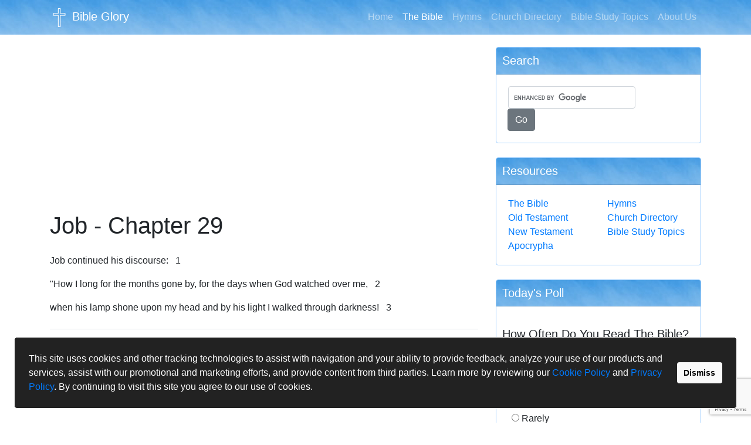

--- FILE ---
content_type: text/html; charset=UTF-8
request_url: https://www.bible-glory.com/bible/old-testament-job-chapter-29.html
body_size: 15860
content:
<!DOCTYPE html>
<html lang="en">
	<head>
		<meta charset="utf-8">
		<meta http-equiv="X-UA-Compatible" content="IE=edge">
		<meta name="viewport" content="width=device-width, initial-scale=1.0">
		<meta name="description" content="Verses from Job, Chapter 29. Job continued his discourse: &#34;How I long for the months gone by, for the days when God watched over me, when his lamp shone upon my head and by his..." />
		<meta name="keywords" content="bible, job, job, continued, his, discourse, 34how, i, long, for, the, months, gone, by, days, when, god, watched, over, me, lamp, shone, upon, my, head, and" />
		<title>Verses from Job, Chapter 29 - Bible-Glory.com</title>
		<link rel="canonical" href="https://www.bible-glory.com/bible/old-testament-job-chapter-29.html" />		<link href="/_css/bootstrap.min.css" rel="stylesheet">
		<link href="/_css/site.css" rel="stylesheet">
    <link href="/_css/cookieconsent.min.css" rel="stylesheet" type="text/css" />
		<link rel="apple-touch-icon" sizes="180x180" href="/apple-touch-icon.png">
		<link rel="icon" type="image/png" sizes="32x32" href="/favicon-32x32.png">
		<link rel="icon" type="image/png" sizes="16x16" href="/favicon-16x16.png">
		<link rel="manifest" href="/site.webmanifest">
		<!-- Google Tag Manager -->
		<script>(function(w,d,s,l,i){w[l]=w[l]||[];w[l].push({'gtm.start':
		new Date().getTime(),event:'gtm.js'});var f=d.getElementsByTagName(s)[0],
		j=d.createElement(s),dl=l!='dataLayer'?'&l='+l:'';j.async=true;j.src=
		'https://www.googletagmanager.com/gtm.js?id='+i+dl;f.parentNode.insertBefore(j,f);
		})(window,document,'script','dataLayer','GTM-NNJX98D');</script>
		<!-- End Google Tag Manager -->
		<script data-ad-client="ca-pub-5743478911837832" async src="https://pagead2.googlesyndication.com/pagead/js/adsbygoogle.js"></script>
	</head>

	<body>
		<!-- Google Tag Manager (noscript) -->
		<noscript><iframe src="https://www.googletagmanager.com/ns.html?id=GTM-NNJX98D"
		height="0" width="0" style="display:none;visibility:hidden"></iframe></noscript>
		<!-- End Google Tag Manager (noscript) -->

	
	<!-- Navigation -->
	<nav class="navbar navbar-expand-lg navbar-dark bg-lb fixed-top">
		<div class="container">
			<a class="navbar-brand" href="/"><img src="/_img/cross.png" alt="Bible Glory"> Bible Glory</a>
			<button class="navbar-toggler" type="button" data-toggle="collapse" data-target="#navbarResponsive" aria-controls="navbarResponsive" aria-expanded="false" aria-label="Toggle navigation">
				<span class="navbar-toggler-icon"></span>
			</button>
			<div class="collapse navbar-collapse" id="navbarResponsive">
				<ul class="navbar-nav ml-auto">
					<li class="nav-item">
						<a class="nav-link" href="/" title="The Home of Bible-Glory.com">Home
													</a>
					</li>
					<li class="nav-item active">
						<a class="nav-link" href="/bible/" title="The Bible - Old Testament, New Testament, and Apocrypha">The Bible
															<span class="sr-only">(current)</span>
													</a>
					</li>
					<li class="nav-item">
						<a class="nav-link" href="/hymns.html" title="Hymns and Spiritual Songs">Hymns
													</a>
					</li>
					<li class="nav-item">
						<a class="nav-link" href="/directory-of-churches.html" title="Church Directory for All Denominations">Church Directory
													</a>
					</li>
					<li class="nav-item">
						<a class="nav-link" href="/bible-topics/" title="Study Topics in the Bible">Bible Study Topics
													</a>
					</li>
					<li class="nav-item">
						<a class="nav-link" href="/about-us.html" title="About Bible-Glory.com">About Us
													</a>
					</li>
				</ul>
			</div>
		</div>
	</nav>
	<!-- Page Content -->
	<div class="container">

		<div class="row">

			<div class="col-md-8">

				<!-- Bible Glory Top Ad -->
				<ins class="adsbygoogle"
				     style="display:block"
				     data-ad-client="ca-pub-5743478911837832"
				     data-ad-slot="6097215897"
				     data-ad-format="auto"
				     data-full-width-responsive="true"></ins>
				<script>
				     (adsbygoogle = window.adsbygoogle || []).push({});
				</script>

				
					<h1 class="my-4">Job - Chapter 29</h1>

																<a name="verse1"></a>
						<p class="card-text">Job continued his discourse: &nbsp; 1</p>
																							<a name="verse2"></a>
						<p class="card-text">&#34;How I long for the months gone by, for the days when God watched over me, &nbsp; 2</p>
																							<a name="verse3"></a>
						<p class="card-text">when his lamp shone upon my head and by his light I walked through darkness! &nbsp; 3</p>
													<div class="text-center my-4 border-top border-bottom py-2">
								<span class="text-muted small">Advertisement</span>
								<ins class="adsbygoogle"
									style="display:block; text-align:center;"
									data-ad-layout="in-article"
									data-ad-format="fluid"
									data-ad-client="ca-pub-5743478911837832"
									data-ad-slot="7801105915"></ins>
								<script>
									(adsbygoogle = window.adsbygoogle || []).push({});
								</script>
							</div>
																							<a name="verse4"></a>
						<p class="card-text">Oh, for the days when I was in my prime, when God&#39;s intimate friendship blessed my house, &nbsp; 4</p>
																							<a name="verse5"></a>
						<p class="card-text">when the Almighty was still with me and my children were around me, &nbsp; 5</p>
																							<a name="verse6"></a>
						<p class="card-text">when my path was drenched with cream and the rock poured out for me streams of olive oil. &nbsp; 6</p>
																							<a name="verse7"></a>
						<p class="card-text">&#34;When I went to the gate of the city and took my seat in the public square, &nbsp; 7</p>
																							<a name="verse8"></a>
						<p class="card-text">the young men saw me and stepped aside and the old men rose to their feet; &nbsp; 8</p>
																							<a name="verse9"></a>
						<p class="card-text">the chief men refrained from speaking and covered their mouths with their hands; &nbsp; 9</p>
																							<a name="verse10"></a>
						<p class="card-text">the voices of the nobles were hushed, and their tongues stuck to the roof of their mouths. &nbsp; 10</p>
																							<a name="verse11"></a>
						<p class="card-text">Whoever heard me spoke well of me, and those who saw me commended me, &nbsp; 11</p>
																							<a name="verse12"></a>
						<p class="card-text">because I rescued the poor who cried for help, and the fatherless who had none to assist him. &nbsp; 12</p>
																							<a name="verse13"></a>
						<p class="card-text">The man who was dying blessed me; I made the widow&#39;s heart sing. &nbsp; 13</p>
																							<a name="verse14"></a>
						<p class="card-text">I put on righteousness as my clothing; justice was my robe and my turban. &nbsp; 14</p>
																							<a name="verse15"></a>
						<p class="card-text">I was eyes to the blind and feet to the lame. &nbsp; 15</p>
																							<a name="verse16"></a>
						<p class="card-text">I was a father to the needy; I took up the case of the stranger. &nbsp; 16</p>
																							<a name="verse17"></a>
						<p class="card-text">I broke the fangs of the wicked and snatched the victims from their teeth. &nbsp; 17</p>
																							<a name="verse18"></a>
						<p class="card-text">&#34;I thought, &#39;I will die in my own house, my days as numerous as the grains of sand. &nbsp; 18</p>
																							<a name="verse19"></a>
						<p class="card-text">My roots will reach to the water, and the dew will lie all night on my branches. &nbsp; 19</p>
																							<a name="verse20"></a>
						<p class="card-text">My glory will remain fresh in me, the bow ever new in my hand.&#39; &nbsp; 20</p>
																							<a name="verse21"></a>
						<p class="card-text">&#34;Men listened to me expectantly, waiting in silence for my counsel. &nbsp; 21</p>
																							<a name="verse22"></a>
						<p class="card-text">After I had spoken, they spoke no more; my words fell gently on their ears. &nbsp; 22</p>
																							<a name="verse23"></a>
						<p class="card-text">They waited for me as for showers and drank in my words as the spring rain. &nbsp; 23</p>
																							<a name="verse24"></a>
						<p class="card-text">When I smiled at them, they scarcely believed it; the light of my face was precious to them. &nbsp; 24</p>
																							<a name="verse25"></a>
						<p class="card-text">I chose the way for them and sat as their chief; I dwelt as a king among his troops; I was like one who comforts mourners. &nbsp; 25</p>
																	
					<div class="row">
													<div class="col-md-6"><a href="/bible/old-testament-job-chapter-28.html" title="Chapter 28 of Job from the Bible">&lt;&lt; Job Chapter 28</a></div>
																			<div class="col-md-6 text-right"><a href="/bible/old-testament-job-chapter-30.html" title="Chapter 30 of Job from the Bible">Job Chapter 30 &gt;&gt;</a></div>
											</div>

					<div class="card my-5 bg-light border-primary">
						<div class="card-body text-center">
							<h3 class="card-title text-primary"><i class="fa fa-envelope"></i> Start Your Week with God</h3>
							<p class="card-text lead">Get a selected Bible verse and a short prayer delivered to your inbox every week. It's free.</p>
							
								<script src="https://www.google.com/recaptcha/api.js"></script>
								<script>
									function onSubmit(token)
									{
										document.getElementById("subscribe-form").submit();
									}
								</script>
								<form id="subscribe-form" action="/subscribe.php" method="POST" class="form-inline justify-content-center">
									<div class="form-group mb-2">
										<label for="email" class="sr-only">Email</label>
										<input type="email" class="form-control" id="email" name="email" placeholder="Enter your email address" required style="width: 300px;">
									</div>
									<button class="g-recaptcha btn btn-primary mb-2 ml-2"
										data-sitekey="6Lcz6wwaAAAAAFWR94k22nIF80RVCle6C_-176Kx"
										data-callback='onSubmit'
										data-action='submit'>
										Subscribe
									</button>
								</form>
								<p class="small text-muted mt-2">Protected by reCAPTCHA and the Google <a href="https://policies.google.com/privacy">Privacy Policy</a> and <a href="https://policies.google.com/terms">Terms of Service</a> apply.</p>
								<p class="small text-muted mt-2">We respect your privacy. Unsubscribe at any time.</p>
													</div>
					</div>

				
				<p>&nbsp;</p><p>&nbsp;</p>

				<!-- Bible Glory Footer Ad -->
				<ins class="adsbygoogle"
				     style="display:block"
				     data-ad-client="ca-pub-5743478911837832"
				     data-ad-slot="2222577732"
				     data-ad-format="auto"
				     data-full-width-responsive="true"></ins>
				<script>
				     (adsbygoogle = window.adsbygoogle || []).push({});
				</script>
				<p>&nbsp;</p><p>&nbsp;</p>

			</div>

      <!-- Sidebar Widgets Column -->
      <div class="col-md-4">

				
	<!-- Search Widget -->
	<div class="card my-4">
		<h5 class="card-header">Search</h5>
		<div class="card-body">
			<div class="input-group">
				<form action="/search.html" id="cse-search-box">
				<input type="hidden" name="cx" value="partner-pub-9365341386629190:c8ep24ht4rc" />
				<input type="hidden" name="cof" value="FORID:10" />
				<input type="hidden" name="ie" value="ISO-8859-1" />
				<input type="text" class="form-control" name="q" placeholder="Search for...">
				<span class="input-group-append">
					<input type="submit" name="sa" value="Go" class="btn btn-secondary" />
				</span>
				</form>
				<script type="text/javascript" src="https://www.google.com/cse/brand?form=cse-search-box&amp;lang=en"></script>
			</div>
		</div>
	</div>

	
	<!-- Resources Widget -->
	<div class="card my-4">
		<h5 class="card-header">Resources</h5>
		<div class="card-body">
			<div class="row">
				<div class="col-lg-6">
					<ul class="list-unstyled mb-0">
						<li>
							<a href="/bible/index.html" title="The Bible - Old Testament, New Testament, and Apocrypha">The Bible</a>
						</li>
						<li>
							<a href="/bible/index.html#OldTestament" title="Old Testament of the Bible">Old Testament</a>
						</li>
						<li>
							<a href="/bible/index.html#NewTestament" title="New Testament of the Bible">New Testament</a>
						</li>
						<li>
							<a href="/bible/index.html#Apocrypha" title="Apocrypha of the Bible">Apocrypha</a>
						</li>
					</ul>
				</div>
				<div class="col-lg-6">
					<ul class="list-unstyled mb-0">
						<li>
							<a href="/hymns.html" title="Hymns and Spiritual Songs">Hymns</a>
						</li>
						<li>
							<a href="/directory-of-churches.html" title="Church Directory for All Denominations">Church Directory</a>
						</li>
						<li>
							<a href="/bible-topics/index.html" title="Study Topics in the Bible">Bible Study Topics</a>
						</li>
					</ul>
				</div>
			</div>
		</div>
	</div>

	<!-- Poll Widget -->
	<div class="card my-4">
		<h5 class="card-header">Today's Poll</h5>
		<div class="poll-body">
			<div id="pollContainer"></div>
			<div id="pollLoader">Loading...</div>
		</div>
	</div>

	<!-- Bible Glory Sidebar Ad -->
	<ins class="adsbygoogle"
	     style="display:block"
	     data-ad-client="ca-pub-5743478911837832"
	     data-ad-slot="4205565634"
	     data-ad-format="auto"
	     data-full-width-responsive="true"></ins>
	<script>
	     (adsbygoogle = window.adsbygoogle || []).push({});
	</script>
      </div>

    </div>
    <!-- /.row -->

  </div>
  <!-- /.container -->

  

	<!-- Footer -->
	<footer class="py-5 bg-dark">
		<div class="container">
			<p class="m-0 text-center text-white">Copyright &copy; 2009 - 2026 Bible-Glory.com</p>
			<p class="m-0 text-center text-white">
				<a href="/rss.html" title="Bible-Glory.com's RSS Feeds"><img src="/_img/rss_small.gif" width="14" height="14" alt="RSS" border="0" /></a> <a href="/rss.html" title="Bible-Glory.com's RSS Feeds">RSS Feeds</a>
				|
				<a href="/privacy-policy.html" title="Bible-Glory.com's Privacy Policy">Privacy Policy</a>
				|
				<a href="/cookie-policy.html"title="Bible-Glory.com's Cookie Policy">Cookie Policy</a>
				|
				<a href="/terms-of-service.html" title="Bible-Glory.com's Terms of Service">Terms of Service</a>
				|
				<a href="/contact-us.html" title="Contact Bible-Glory.com">Contact Us</a>
			</p>
		</div>
	</footer>

	<script src="/_js/jquery.min.js"></script>
	<script src="/_js/bootstrap.bundle.min.js" async defer></script>
	<script src="/_js/poll.min.js" async defer></script>
	<script src="/_js/cookieconsent.min.js" async defer></script>
	<script>window.addEventListener("load", function(){window.wpcc.init({"border":"thin","corners":"small","colors":{"popup":{"background":"#222222","text":"#ffffff","border":"#f9f9f9"},"button":{"background":"#f9f9f9","text":"#000000"}},"position":"bottom","padding":"large","margin":"large","content":{"href":"","link":"","button":"Dismiss","message":"This site uses cookies and other tracking technologies to assist with navigation and your ability to provide feedback, analyze your use of our products and services, assist with our promotional and marketing efforts, and provide content from third parties. Learn more by reviewing our <a href=\"/cookie-policy.html\">Cookie Policy</a> and <a href=\"/privacy-policy.html\">Privacy Policy</a>. By continuing to visit this site you agree to our use of cookies. "}})});</script>
	
	</body>
</html>


--- FILE ---
content_type: text/html; charset=UTF-8
request_url: https://www.bible-glory.com/poll
body_size: 897
content:
<h5 class="my-4">How Often Do You Read The Bible?</h5><div id="poll-form-container">
					<form method="post" id="pollform" action="/poll/">
						<input type="hidden" name="pollid" value="1" />
						<ul class="list-unstyled ml-3"><li><input type="radio" name="poll" value="1" id="option-1" /> Daily</li><li><input type="radio" name="poll" value="2" id="option-2" /> A few times a week</li><li><input type="radio" name="poll" value="3" id="option-3" /> Once a week</li><li><input type="radio" name="poll" value="4" id="option-4" /> A few times a month</li><li><input type="radio" name="poll" value="5" id="option-5" /> Rarely</li><li><input type="radio" name="poll" value="6" id="option-6" /> Never</li></ul>
						<button id="pollCastVote" class="btn btn-primary">Vote</button>
					</form>
					<p><a href="/poll/?result=1" id="poll-viewresult">View result</a></p>
				</div>

--- FILE ---
content_type: text/html; charset=utf-8
request_url: https://www.google.com/recaptcha/api2/anchor?ar=1&k=6Lcz6wwaAAAAAFWR94k22nIF80RVCle6C_-176Kx&co=aHR0cHM6Ly93d3cuYmlibGUtZ2xvcnkuY29tOjQ0Mw..&hl=en&v=PoyoqOPhxBO7pBk68S4YbpHZ&size=invisible&sa=submit&anchor-ms=20000&execute-ms=30000&cb=w8jtzfgesys8
body_size: 48472
content:
<!DOCTYPE HTML><html dir="ltr" lang="en"><head><meta http-equiv="Content-Type" content="text/html; charset=UTF-8">
<meta http-equiv="X-UA-Compatible" content="IE=edge">
<title>reCAPTCHA</title>
<style type="text/css">
/* cyrillic-ext */
@font-face {
  font-family: 'Roboto';
  font-style: normal;
  font-weight: 400;
  font-stretch: 100%;
  src: url(//fonts.gstatic.com/s/roboto/v48/KFO7CnqEu92Fr1ME7kSn66aGLdTylUAMa3GUBHMdazTgWw.woff2) format('woff2');
  unicode-range: U+0460-052F, U+1C80-1C8A, U+20B4, U+2DE0-2DFF, U+A640-A69F, U+FE2E-FE2F;
}
/* cyrillic */
@font-face {
  font-family: 'Roboto';
  font-style: normal;
  font-weight: 400;
  font-stretch: 100%;
  src: url(//fonts.gstatic.com/s/roboto/v48/KFO7CnqEu92Fr1ME7kSn66aGLdTylUAMa3iUBHMdazTgWw.woff2) format('woff2');
  unicode-range: U+0301, U+0400-045F, U+0490-0491, U+04B0-04B1, U+2116;
}
/* greek-ext */
@font-face {
  font-family: 'Roboto';
  font-style: normal;
  font-weight: 400;
  font-stretch: 100%;
  src: url(//fonts.gstatic.com/s/roboto/v48/KFO7CnqEu92Fr1ME7kSn66aGLdTylUAMa3CUBHMdazTgWw.woff2) format('woff2');
  unicode-range: U+1F00-1FFF;
}
/* greek */
@font-face {
  font-family: 'Roboto';
  font-style: normal;
  font-weight: 400;
  font-stretch: 100%;
  src: url(//fonts.gstatic.com/s/roboto/v48/KFO7CnqEu92Fr1ME7kSn66aGLdTylUAMa3-UBHMdazTgWw.woff2) format('woff2');
  unicode-range: U+0370-0377, U+037A-037F, U+0384-038A, U+038C, U+038E-03A1, U+03A3-03FF;
}
/* math */
@font-face {
  font-family: 'Roboto';
  font-style: normal;
  font-weight: 400;
  font-stretch: 100%;
  src: url(//fonts.gstatic.com/s/roboto/v48/KFO7CnqEu92Fr1ME7kSn66aGLdTylUAMawCUBHMdazTgWw.woff2) format('woff2');
  unicode-range: U+0302-0303, U+0305, U+0307-0308, U+0310, U+0312, U+0315, U+031A, U+0326-0327, U+032C, U+032F-0330, U+0332-0333, U+0338, U+033A, U+0346, U+034D, U+0391-03A1, U+03A3-03A9, U+03B1-03C9, U+03D1, U+03D5-03D6, U+03F0-03F1, U+03F4-03F5, U+2016-2017, U+2034-2038, U+203C, U+2040, U+2043, U+2047, U+2050, U+2057, U+205F, U+2070-2071, U+2074-208E, U+2090-209C, U+20D0-20DC, U+20E1, U+20E5-20EF, U+2100-2112, U+2114-2115, U+2117-2121, U+2123-214F, U+2190, U+2192, U+2194-21AE, U+21B0-21E5, U+21F1-21F2, U+21F4-2211, U+2213-2214, U+2216-22FF, U+2308-230B, U+2310, U+2319, U+231C-2321, U+2336-237A, U+237C, U+2395, U+239B-23B7, U+23D0, U+23DC-23E1, U+2474-2475, U+25AF, U+25B3, U+25B7, U+25BD, U+25C1, U+25CA, U+25CC, U+25FB, U+266D-266F, U+27C0-27FF, U+2900-2AFF, U+2B0E-2B11, U+2B30-2B4C, U+2BFE, U+3030, U+FF5B, U+FF5D, U+1D400-1D7FF, U+1EE00-1EEFF;
}
/* symbols */
@font-face {
  font-family: 'Roboto';
  font-style: normal;
  font-weight: 400;
  font-stretch: 100%;
  src: url(//fonts.gstatic.com/s/roboto/v48/KFO7CnqEu92Fr1ME7kSn66aGLdTylUAMaxKUBHMdazTgWw.woff2) format('woff2');
  unicode-range: U+0001-000C, U+000E-001F, U+007F-009F, U+20DD-20E0, U+20E2-20E4, U+2150-218F, U+2190, U+2192, U+2194-2199, U+21AF, U+21E6-21F0, U+21F3, U+2218-2219, U+2299, U+22C4-22C6, U+2300-243F, U+2440-244A, U+2460-24FF, U+25A0-27BF, U+2800-28FF, U+2921-2922, U+2981, U+29BF, U+29EB, U+2B00-2BFF, U+4DC0-4DFF, U+FFF9-FFFB, U+10140-1018E, U+10190-1019C, U+101A0, U+101D0-101FD, U+102E0-102FB, U+10E60-10E7E, U+1D2C0-1D2D3, U+1D2E0-1D37F, U+1F000-1F0FF, U+1F100-1F1AD, U+1F1E6-1F1FF, U+1F30D-1F30F, U+1F315, U+1F31C, U+1F31E, U+1F320-1F32C, U+1F336, U+1F378, U+1F37D, U+1F382, U+1F393-1F39F, U+1F3A7-1F3A8, U+1F3AC-1F3AF, U+1F3C2, U+1F3C4-1F3C6, U+1F3CA-1F3CE, U+1F3D4-1F3E0, U+1F3ED, U+1F3F1-1F3F3, U+1F3F5-1F3F7, U+1F408, U+1F415, U+1F41F, U+1F426, U+1F43F, U+1F441-1F442, U+1F444, U+1F446-1F449, U+1F44C-1F44E, U+1F453, U+1F46A, U+1F47D, U+1F4A3, U+1F4B0, U+1F4B3, U+1F4B9, U+1F4BB, U+1F4BF, U+1F4C8-1F4CB, U+1F4D6, U+1F4DA, U+1F4DF, U+1F4E3-1F4E6, U+1F4EA-1F4ED, U+1F4F7, U+1F4F9-1F4FB, U+1F4FD-1F4FE, U+1F503, U+1F507-1F50B, U+1F50D, U+1F512-1F513, U+1F53E-1F54A, U+1F54F-1F5FA, U+1F610, U+1F650-1F67F, U+1F687, U+1F68D, U+1F691, U+1F694, U+1F698, U+1F6AD, U+1F6B2, U+1F6B9-1F6BA, U+1F6BC, U+1F6C6-1F6CF, U+1F6D3-1F6D7, U+1F6E0-1F6EA, U+1F6F0-1F6F3, U+1F6F7-1F6FC, U+1F700-1F7FF, U+1F800-1F80B, U+1F810-1F847, U+1F850-1F859, U+1F860-1F887, U+1F890-1F8AD, U+1F8B0-1F8BB, U+1F8C0-1F8C1, U+1F900-1F90B, U+1F93B, U+1F946, U+1F984, U+1F996, U+1F9E9, U+1FA00-1FA6F, U+1FA70-1FA7C, U+1FA80-1FA89, U+1FA8F-1FAC6, U+1FACE-1FADC, U+1FADF-1FAE9, U+1FAF0-1FAF8, U+1FB00-1FBFF;
}
/* vietnamese */
@font-face {
  font-family: 'Roboto';
  font-style: normal;
  font-weight: 400;
  font-stretch: 100%;
  src: url(//fonts.gstatic.com/s/roboto/v48/KFO7CnqEu92Fr1ME7kSn66aGLdTylUAMa3OUBHMdazTgWw.woff2) format('woff2');
  unicode-range: U+0102-0103, U+0110-0111, U+0128-0129, U+0168-0169, U+01A0-01A1, U+01AF-01B0, U+0300-0301, U+0303-0304, U+0308-0309, U+0323, U+0329, U+1EA0-1EF9, U+20AB;
}
/* latin-ext */
@font-face {
  font-family: 'Roboto';
  font-style: normal;
  font-weight: 400;
  font-stretch: 100%;
  src: url(//fonts.gstatic.com/s/roboto/v48/KFO7CnqEu92Fr1ME7kSn66aGLdTylUAMa3KUBHMdazTgWw.woff2) format('woff2');
  unicode-range: U+0100-02BA, U+02BD-02C5, U+02C7-02CC, U+02CE-02D7, U+02DD-02FF, U+0304, U+0308, U+0329, U+1D00-1DBF, U+1E00-1E9F, U+1EF2-1EFF, U+2020, U+20A0-20AB, U+20AD-20C0, U+2113, U+2C60-2C7F, U+A720-A7FF;
}
/* latin */
@font-face {
  font-family: 'Roboto';
  font-style: normal;
  font-weight: 400;
  font-stretch: 100%;
  src: url(//fonts.gstatic.com/s/roboto/v48/KFO7CnqEu92Fr1ME7kSn66aGLdTylUAMa3yUBHMdazQ.woff2) format('woff2');
  unicode-range: U+0000-00FF, U+0131, U+0152-0153, U+02BB-02BC, U+02C6, U+02DA, U+02DC, U+0304, U+0308, U+0329, U+2000-206F, U+20AC, U+2122, U+2191, U+2193, U+2212, U+2215, U+FEFF, U+FFFD;
}
/* cyrillic-ext */
@font-face {
  font-family: 'Roboto';
  font-style: normal;
  font-weight: 500;
  font-stretch: 100%;
  src: url(//fonts.gstatic.com/s/roboto/v48/KFO7CnqEu92Fr1ME7kSn66aGLdTylUAMa3GUBHMdazTgWw.woff2) format('woff2');
  unicode-range: U+0460-052F, U+1C80-1C8A, U+20B4, U+2DE0-2DFF, U+A640-A69F, U+FE2E-FE2F;
}
/* cyrillic */
@font-face {
  font-family: 'Roboto';
  font-style: normal;
  font-weight: 500;
  font-stretch: 100%;
  src: url(//fonts.gstatic.com/s/roboto/v48/KFO7CnqEu92Fr1ME7kSn66aGLdTylUAMa3iUBHMdazTgWw.woff2) format('woff2');
  unicode-range: U+0301, U+0400-045F, U+0490-0491, U+04B0-04B1, U+2116;
}
/* greek-ext */
@font-face {
  font-family: 'Roboto';
  font-style: normal;
  font-weight: 500;
  font-stretch: 100%;
  src: url(//fonts.gstatic.com/s/roboto/v48/KFO7CnqEu92Fr1ME7kSn66aGLdTylUAMa3CUBHMdazTgWw.woff2) format('woff2');
  unicode-range: U+1F00-1FFF;
}
/* greek */
@font-face {
  font-family: 'Roboto';
  font-style: normal;
  font-weight: 500;
  font-stretch: 100%;
  src: url(//fonts.gstatic.com/s/roboto/v48/KFO7CnqEu92Fr1ME7kSn66aGLdTylUAMa3-UBHMdazTgWw.woff2) format('woff2');
  unicode-range: U+0370-0377, U+037A-037F, U+0384-038A, U+038C, U+038E-03A1, U+03A3-03FF;
}
/* math */
@font-face {
  font-family: 'Roboto';
  font-style: normal;
  font-weight: 500;
  font-stretch: 100%;
  src: url(//fonts.gstatic.com/s/roboto/v48/KFO7CnqEu92Fr1ME7kSn66aGLdTylUAMawCUBHMdazTgWw.woff2) format('woff2');
  unicode-range: U+0302-0303, U+0305, U+0307-0308, U+0310, U+0312, U+0315, U+031A, U+0326-0327, U+032C, U+032F-0330, U+0332-0333, U+0338, U+033A, U+0346, U+034D, U+0391-03A1, U+03A3-03A9, U+03B1-03C9, U+03D1, U+03D5-03D6, U+03F0-03F1, U+03F4-03F5, U+2016-2017, U+2034-2038, U+203C, U+2040, U+2043, U+2047, U+2050, U+2057, U+205F, U+2070-2071, U+2074-208E, U+2090-209C, U+20D0-20DC, U+20E1, U+20E5-20EF, U+2100-2112, U+2114-2115, U+2117-2121, U+2123-214F, U+2190, U+2192, U+2194-21AE, U+21B0-21E5, U+21F1-21F2, U+21F4-2211, U+2213-2214, U+2216-22FF, U+2308-230B, U+2310, U+2319, U+231C-2321, U+2336-237A, U+237C, U+2395, U+239B-23B7, U+23D0, U+23DC-23E1, U+2474-2475, U+25AF, U+25B3, U+25B7, U+25BD, U+25C1, U+25CA, U+25CC, U+25FB, U+266D-266F, U+27C0-27FF, U+2900-2AFF, U+2B0E-2B11, U+2B30-2B4C, U+2BFE, U+3030, U+FF5B, U+FF5D, U+1D400-1D7FF, U+1EE00-1EEFF;
}
/* symbols */
@font-face {
  font-family: 'Roboto';
  font-style: normal;
  font-weight: 500;
  font-stretch: 100%;
  src: url(//fonts.gstatic.com/s/roboto/v48/KFO7CnqEu92Fr1ME7kSn66aGLdTylUAMaxKUBHMdazTgWw.woff2) format('woff2');
  unicode-range: U+0001-000C, U+000E-001F, U+007F-009F, U+20DD-20E0, U+20E2-20E4, U+2150-218F, U+2190, U+2192, U+2194-2199, U+21AF, U+21E6-21F0, U+21F3, U+2218-2219, U+2299, U+22C4-22C6, U+2300-243F, U+2440-244A, U+2460-24FF, U+25A0-27BF, U+2800-28FF, U+2921-2922, U+2981, U+29BF, U+29EB, U+2B00-2BFF, U+4DC0-4DFF, U+FFF9-FFFB, U+10140-1018E, U+10190-1019C, U+101A0, U+101D0-101FD, U+102E0-102FB, U+10E60-10E7E, U+1D2C0-1D2D3, U+1D2E0-1D37F, U+1F000-1F0FF, U+1F100-1F1AD, U+1F1E6-1F1FF, U+1F30D-1F30F, U+1F315, U+1F31C, U+1F31E, U+1F320-1F32C, U+1F336, U+1F378, U+1F37D, U+1F382, U+1F393-1F39F, U+1F3A7-1F3A8, U+1F3AC-1F3AF, U+1F3C2, U+1F3C4-1F3C6, U+1F3CA-1F3CE, U+1F3D4-1F3E0, U+1F3ED, U+1F3F1-1F3F3, U+1F3F5-1F3F7, U+1F408, U+1F415, U+1F41F, U+1F426, U+1F43F, U+1F441-1F442, U+1F444, U+1F446-1F449, U+1F44C-1F44E, U+1F453, U+1F46A, U+1F47D, U+1F4A3, U+1F4B0, U+1F4B3, U+1F4B9, U+1F4BB, U+1F4BF, U+1F4C8-1F4CB, U+1F4D6, U+1F4DA, U+1F4DF, U+1F4E3-1F4E6, U+1F4EA-1F4ED, U+1F4F7, U+1F4F9-1F4FB, U+1F4FD-1F4FE, U+1F503, U+1F507-1F50B, U+1F50D, U+1F512-1F513, U+1F53E-1F54A, U+1F54F-1F5FA, U+1F610, U+1F650-1F67F, U+1F687, U+1F68D, U+1F691, U+1F694, U+1F698, U+1F6AD, U+1F6B2, U+1F6B9-1F6BA, U+1F6BC, U+1F6C6-1F6CF, U+1F6D3-1F6D7, U+1F6E0-1F6EA, U+1F6F0-1F6F3, U+1F6F7-1F6FC, U+1F700-1F7FF, U+1F800-1F80B, U+1F810-1F847, U+1F850-1F859, U+1F860-1F887, U+1F890-1F8AD, U+1F8B0-1F8BB, U+1F8C0-1F8C1, U+1F900-1F90B, U+1F93B, U+1F946, U+1F984, U+1F996, U+1F9E9, U+1FA00-1FA6F, U+1FA70-1FA7C, U+1FA80-1FA89, U+1FA8F-1FAC6, U+1FACE-1FADC, U+1FADF-1FAE9, U+1FAF0-1FAF8, U+1FB00-1FBFF;
}
/* vietnamese */
@font-face {
  font-family: 'Roboto';
  font-style: normal;
  font-weight: 500;
  font-stretch: 100%;
  src: url(//fonts.gstatic.com/s/roboto/v48/KFO7CnqEu92Fr1ME7kSn66aGLdTylUAMa3OUBHMdazTgWw.woff2) format('woff2');
  unicode-range: U+0102-0103, U+0110-0111, U+0128-0129, U+0168-0169, U+01A0-01A1, U+01AF-01B0, U+0300-0301, U+0303-0304, U+0308-0309, U+0323, U+0329, U+1EA0-1EF9, U+20AB;
}
/* latin-ext */
@font-face {
  font-family: 'Roboto';
  font-style: normal;
  font-weight: 500;
  font-stretch: 100%;
  src: url(//fonts.gstatic.com/s/roboto/v48/KFO7CnqEu92Fr1ME7kSn66aGLdTylUAMa3KUBHMdazTgWw.woff2) format('woff2');
  unicode-range: U+0100-02BA, U+02BD-02C5, U+02C7-02CC, U+02CE-02D7, U+02DD-02FF, U+0304, U+0308, U+0329, U+1D00-1DBF, U+1E00-1E9F, U+1EF2-1EFF, U+2020, U+20A0-20AB, U+20AD-20C0, U+2113, U+2C60-2C7F, U+A720-A7FF;
}
/* latin */
@font-face {
  font-family: 'Roboto';
  font-style: normal;
  font-weight: 500;
  font-stretch: 100%;
  src: url(//fonts.gstatic.com/s/roboto/v48/KFO7CnqEu92Fr1ME7kSn66aGLdTylUAMa3yUBHMdazQ.woff2) format('woff2');
  unicode-range: U+0000-00FF, U+0131, U+0152-0153, U+02BB-02BC, U+02C6, U+02DA, U+02DC, U+0304, U+0308, U+0329, U+2000-206F, U+20AC, U+2122, U+2191, U+2193, U+2212, U+2215, U+FEFF, U+FFFD;
}
/* cyrillic-ext */
@font-face {
  font-family: 'Roboto';
  font-style: normal;
  font-weight: 900;
  font-stretch: 100%;
  src: url(//fonts.gstatic.com/s/roboto/v48/KFO7CnqEu92Fr1ME7kSn66aGLdTylUAMa3GUBHMdazTgWw.woff2) format('woff2');
  unicode-range: U+0460-052F, U+1C80-1C8A, U+20B4, U+2DE0-2DFF, U+A640-A69F, U+FE2E-FE2F;
}
/* cyrillic */
@font-face {
  font-family: 'Roboto';
  font-style: normal;
  font-weight: 900;
  font-stretch: 100%;
  src: url(//fonts.gstatic.com/s/roboto/v48/KFO7CnqEu92Fr1ME7kSn66aGLdTylUAMa3iUBHMdazTgWw.woff2) format('woff2');
  unicode-range: U+0301, U+0400-045F, U+0490-0491, U+04B0-04B1, U+2116;
}
/* greek-ext */
@font-face {
  font-family: 'Roboto';
  font-style: normal;
  font-weight: 900;
  font-stretch: 100%;
  src: url(//fonts.gstatic.com/s/roboto/v48/KFO7CnqEu92Fr1ME7kSn66aGLdTylUAMa3CUBHMdazTgWw.woff2) format('woff2');
  unicode-range: U+1F00-1FFF;
}
/* greek */
@font-face {
  font-family: 'Roboto';
  font-style: normal;
  font-weight: 900;
  font-stretch: 100%;
  src: url(//fonts.gstatic.com/s/roboto/v48/KFO7CnqEu92Fr1ME7kSn66aGLdTylUAMa3-UBHMdazTgWw.woff2) format('woff2');
  unicode-range: U+0370-0377, U+037A-037F, U+0384-038A, U+038C, U+038E-03A1, U+03A3-03FF;
}
/* math */
@font-face {
  font-family: 'Roboto';
  font-style: normal;
  font-weight: 900;
  font-stretch: 100%;
  src: url(//fonts.gstatic.com/s/roboto/v48/KFO7CnqEu92Fr1ME7kSn66aGLdTylUAMawCUBHMdazTgWw.woff2) format('woff2');
  unicode-range: U+0302-0303, U+0305, U+0307-0308, U+0310, U+0312, U+0315, U+031A, U+0326-0327, U+032C, U+032F-0330, U+0332-0333, U+0338, U+033A, U+0346, U+034D, U+0391-03A1, U+03A3-03A9, U+03B1-03C9, U+03D1, U+03D5-03D6, U+03F0-03F1, U+03F4-03F5, U+2016-2017, U+2034-2038, U+203C, U+2040, U+2043, U+2047, U+2050, U+2057, U+205F, U+2070-2071, U+2074-208E, U+2090-209C, U+20D0-20DC, U+20E1, U+20E5-20EF, U+2100-2112, U+2114-2115, U+2117-2121, U+2123-214F, U+2190, U+2192, U+2194-21AE, U+21B0-21E5, U+21F1-21F2, U+21F4-2211, U+2213-2214, U+2216-22FF, U+2308-230B, U+2310, U+2319, U+231C-2321, U+2336-237A, U+237C, U+2395, U+239B-23B7, U+23D0, U+23DC-23E1, U+2474-2475, U+25AF, U+25B3, U+25B7, U+25BD, U+25C1, U+25CA, U+25CC, U+25FB, U+266D-266F, U+27C0-27FF, U+2900-2AFF, U+2B0E-2B11, U+2B30-2B4C, U+2BFE, U+3030, U+FF5B, U+FF5D, U+1D400-1D7FF, U+1EE00-1EEFF;
}
/* symbols */
@font-face {
  font-family: 'Roboto';
  font-style: normal;
  font-weight: 900;
  font-stretch: 100%;
  src: url(//fonts.gstatic.com/s/roboto/v48/KFO7CnqEu92Fr1ME7kSn66aGLdTylUAMaxKUBHMdazTgWw.woff2) format('woff2');
  unicode-range: U+0001-000C, U+000E-001F, U+007F-009F, U+20DD-20E0, U+20E2-20E4, U+2150-218F, U+2190, U+2192, U+2194-2199, U+21AF, U+21E6-21F0, U+21F3, U+2218-2219, U+2299, U+22C4-22C6, U+2300-243F, U+2440-244A, U+2460-24FF, U+25A0-27BF, U+2800-28FF, U+2921-2922, U+2981, U+29BF, U+29EB, U+2B00-2BFF, U+4DC0-4DFF, U+FFF9-FFFB, U+10140-1018E, U+10190-1019C, U+101A0, U+101D0-101FD, U+102E0-102FB, U+10E60-10E7E, U+1D2C0-1D2D3, U+1D2E0-1D37F, U+1F000-1F0FF, U+1F100-1F1AD, U+1F1E6-1F1FF, U+1F30D-1F30F, U+1F315, U+1F31C, U+1F31E, U+1F320-1F32C, U+1F336, U+1F378, U+1F37D, U+1F382, U+1F393-1F39F, U+1F3A7-1F3A8, U+1F3AC-1F3AF, U+1F3C2, U+1F3C4-1F3C6, U+1F3CA-1F3CE, U+1F3D4-1F3E0, U+1F3ED, U+1F3F1-1F3F3, U+1F3F5-1F3F7, U+1F408, U+1F415, U+1F41F, U+1F426, U+1F43F, U+1F441-1F442, U+1F444, U+1F446-1F449, U+1F44C-1F44E, U+1F453, U+1F46A, U+1F47D, U+1F4A3, U+1F4B0, U+1F4B3, U+1F4B9, U+1F4BB, U+1F4BF, U+1F4C8-1F4CB, U+1F4D6, U+1F4DA, U+1F4DF, U+1F4E3-1F4E6, U+1F4EA-1F4ED, U+1F4F7, U+1F4F9-1F4FB, U+1F4FD-1F4FE, U+1F503, U+1F507-1F50B, U+1F50D, U+1F512-1F513, U+1F53E-1F54A, U+1F54F-1F5FA, U+1F610, U+1F650-1F67F, U+1F687, U+1F68D, U+1F691, U+1F694, U+1F698, U+1F6AD, U+1F6B2, U+1F6B9-1F6BA, U+1F6BC, U+1F6C6-1F6CF, U+1F6D3-1F6D7, U+1F6E0-1F6EA, U+1F6F0-1F6F3, U+1F6F7-1F6FC, U+1F700-1F7FF, U+1F800-1F80B, U+1F810-1F847, U+1F850-1F859, U+1F860-1F887, U+1F890-1F8AD, U+1F8B0-1F8BB, U+1F8C0-1F8C1, U+1F900-1F90B, U+1F93B, U+1F946, U+1F984, U+1F996, U+1F9E9, U+1FA00-1FA6F, U+1FA70-1FA7C, U+1FA80-1FA89, U+1FA8F-1FAC6, U+1FACE-1FADC, U+1FADF-1FAE9, U+1FAF0-1FAF8, U+1FB00-1FBFF;
}
/* vietnamese */
@font-face {
  font-family: 'Roboto';
  font-style: normal;
  font-weight: 900;
  font-stretch: 100%;
  src: url(//fonts.gstatic.com/s/roboto/v48/KFO7CnqEu92Fr1ME7kSn66aGLdTylUAMa3OUBHMdazTgWw.woff2) format('woff2');
  unicode-range: U+0102-0103, U+0110-0111, U+0128-0129, U+0168-0169, U+01A0-01A1, U+01AF-01B0, U+0300-0301, U+0303-0304, U+0308-0309, U+0323, U+0329, U+1EA0-1EF9, U+20AB;
}
/* latin-ext */
@font-face {
  font-family: 'Roboto';
  font-style: normal;
  font-weight: 900;
  font-stretch: 100%;
  src: url(//fonts.gstatic.com/s/roboto/v48/KFO7CnqEu92Fr1ME7kSn66aGLdTylUAMa3KUBHMdazTgWw.woff2) format('woff2');
  unicode-range: U+0100-02BA, U+02BD-02C5, U+02C7-02CC, U+02CE-02D7, U+02DD-02FF, U+0304, U+0308, U+0329, U+1D00-1DBF, U+1E00-1E9F, U+1EF2-1EFF, U+2020, U+20A0-20AB, U+20AD-20C0, U+2113, U+2C60-2C7F, U+A720-A7FF;
}
/* latin */
@font-face {
  font-family: 'Roboto';
  font-style: normal;
  font-weight: 900;
  font-stretch: 100%;
  src: url(//fonts.gstatic.com/s/roboto/v48/KFO7CnqEu92Fr1ME7kSn66aGLdTylUAMa3yUBHMdazQ.woff2) format('woff2');
  unicode-range: U+0000-00FF, U+0131, U+0152-0153, U+02BB-02BC, U+02C6, U+02DA, U+02DC, U+0304, U+0308, U+0329, U+2000-206F, U+20AC, U+2122, U+2191, U+2193, U+2212, U+2215, U+FEFF, U+FFFD;
}

</style>
<link rel="stylesheet" type="text/css" href="https://www.gstatic.com/recaptcha/releases/PoyoqOPhxBO7pBk68S4YbpHZ/styles__ltr.css">
<script nonce="3guIurxhE-FhBAhiKXLWpA" type="text/javascript">window['__recaptcha_api'] = 'https://www.google.com/recaptcha/api2/';</script>
<script type="text/javascript" src="https://www.gstatic.com/recaptcha/releases/PoyoqOPhxBO7pBk68S4YbpHZ/recaptcha__en.js" nonce="3guIurxhE-FhBAhiKXLWpA">
      
    </script></head>
<body><div id="rc-anchor-alert" class="rc-anchor-alert"></div>
<input type="hidden" id="recaptcha-token" value="[base64]">
<script type="text/javascript" nonce="3guIurxhE-FhBAhiKXLWpA">
      recaptcha.anchor.Main.init("[\x22ainput\x22,[\x22bgdata\x22,\x22\x22,\[base64]/[base64]/UltIKytdPWE6KGE8MjA0OD9SW0grK109YT4+NnwxOTI6KChhJjY0NTEyKT09NTUyOTYmJnErMTxoLmxlbmd0aCYmKGguY2hhckNvZGVBdChxKzEpJjY0NTEyKT09NTYzMjA/[base64]/MjU1OlI/[base64]/[base64]/[base64]/[base64]/[base64]/[base64]/[base64]/[base64]/[base64]/[base64]\x22,\[base64]\\u003d\\u003d\x22,\x22w7svw4BVDcOuGirDvEHDhMOmw7kTw50Vw5oSw4ofTAZFA8KECMKbwpUMGl7DpyPDmcOVQ3IPEsK+InZmw4sNw4HDicOqw63Ck8K0BMK8ZMOKX0DDh8K2J8KQw5jCncOSIsOfwqXCl37Dk2/DrQ3Dqio5KcKiB8O1dT3DgcKLGEwbw4zCgC7Cjmkswq/DvMKcw6sawq3CuMOBE8KKNMK7KMOGwrMhET7CqVZtYg7Ch8OGahEmBcKDwosawoklQcO2w6BXw712wrhTVcOfEcK8w7NeVTZuw5xtwoHCucOWccOjZSHCtMOUw5dew7/DjcKPVMO9w5PDq8ONwo4+w77Cm8OvBEXDikYzwqPDtsOtZ2JuScOYC3HDm8KewqhCw7vDjMOTwrYswqTDtHtSw7FgwoE/wqsaVwTCiWnCi1rClFzCvsOidELCjE9RbsK6aCPCjsO/w7AJDCRbYXljFsOUw7DCjsOWLnjDiQQPGlQMYHLClyNLUgw/XQUHUcKUPmXDt8O3IMKfwrXDjcKsRl8+RQXCjsOYdcKAw6XDtk3DtnnDpcOfwrHCtz9YPcKZwqfCgh/CinfCqsKRwrLDmsOKZUlrMFPDskUbVS9EI8OFwqDCq3hwQ1ZzciHCvcKca8ODfMOWE8K2P8OjwoZqKgXDhMOOHVTDgMKvw5gCBsO/w5d4wonCtndKwrnDgFU4JMOUbsOdd8OwWlfCkEXDpytiwpXDuR/CmHUyFVPDu8K2OcO7Sy/DrGh6KcKVwqtGMgnCuyxLw5pAw7DCncO5wqpDXWzCvCXCvSgzw63Dkj0CwoXDm19awp/[base64]/[base64]/T8Ocw7UZE8Kdw6F8wrsOMcOewqDDm8KzCQcRw5HDoMKaKwvDtGDCoMOrIRvDqgIZKVstw5HCpWvDqAzDqRkmcWrDiy7CsVNMSRwNw6rDi8ObZ17DrGhsOxFBXsOkwoLDg3Rbw640w7EHw7QNwofCgsKaHzzDkcKxwrsQw5nDkEhbwqR/[base64]/[base64]/aC4ObVo/aBlzAMKhFcOTG8KiwpbCk3LCmsOKw5VFdFlZf0DCm1UGw6fCocOIwqrCuVFTwqHDqgl4w7zDmzNww6JhWcKuwpUuNsKew6kkSjcZw5jDoXF1HTUSfcKRw5p2TggqO8KmUHLDs8KQFBHCj8OfBsOMHHPCmMK/w6tyRsKpw4hNw5nDpWJsw7HDpkDDo2nCpsKrw5fCoilgJ8O8w44mZDPCscKcMWwDw6kYLcORbxZGdMOWwqhHeMKFw63Drl/Ci8KgwqoXw49TC8Olw6QjWHI+cD9Rw6YtVTHDvkYUw77DsMKBfnIPR8KXP8KMPyR3wpbCi3x1bhdHIsKnwpzDmisHwqhSw5FjN2rDhnrCosKxCMKMwqLDv8Oiwp/DtsOlODPCpcKfdRjCu8O/wqcTwoLDuMKtwrxVaMOVwq9lwpsKwpnDvFEpw4hoaMOSwqogFMO6w5bCtMO2w5YTwqbDvsO0csKxw61two7CqgASJcO2w644w4/CuVPCtUvDkzUMwolZR2bCtF/Djz48wpfDrMOoYitSw75gKG/CpMODw6/[base64]/ZWPDncKjaSnDu2tuXcOWwrPCtMOTw73DqMK9w4FTw5nDk8KYwpxUw53DkcOAwpzCt8OBWBEfw6jDlMOjwo/DqQcMNCtFw73Do8KNNl/DpEPDvsOeD1vCjsOTSsK0wo7DlcOxwpzCuMK5woNZw40DwqV0wpjDuE/CsUXDtDDDncKPw57DrwBWwqlfR8KFOMK0OcOEwpPDncKJZMKwwqNTGmxcBcKdNcKIw5AvwqIFX8K3wrsLXgBww7tRUMKLwqcQw5bCtklDQUDCpsO/wpzDoMOMWinDmcOwwoURw6I9wrsFZMOaYXUEAcKaZcKxDcOFLhfCqV0+w5TDh34kw6ZWwpw4w5TCkUwdE8O3wqzDgEshw4zCg0DDjMK3F3TDucOkNlsiRFgMCcKvwpLDg0bCjcOUw77Dl3nCnMOMSRDDmA1KwqBvw6s2woXCrcKUwpokEsKUFh/Cn2zCgVLCgUPDpU0lwpzDkcKEOXEJwrYZP8ODwoYhIMO8Hlhoa8O3F8ObYMOew47CmUTCgAoqBcOaPxDDoMKiwqfDuHZ+w64+CcOWMMOpw4fDrSZdw47DpH14w6/[base64]/CqFgBw6PCoHDCrS/CoFRswp7DjcKvwrReDHZ+w4bCrnHCj8KVJkFtw5h6YcK3w4EawpRew6PDkkHDrk0Cw5Ugwpocw6nDhsOEwoHDlsKDw6c7HcORwrPCsQzCn8OtCV3Cui3CjMOiAF/[base64]/[base64]/PMOrMH9zwq1ZaMONKcKZw7dOw57Cg8OwaAEFw4ITwr7CoC7CncOfWcOmFxvDssO4wqJyw5Yfw6LDinfCmlJzw5kDdhnDnSEEEsOiw6nDjHAbwq7CmMOzYh8fw6/CqcKjw6DDmMOADxpowpZUwoDCqzdiVk7DpgPDp8OvwqnCsQFsHMKHC8Ouwp7DjHnClmTCosKgAgcew5VAI2jDhsO5VcO5w4HDqk/CuMKuw6ssR3x3w47CmsO0wpkVw5vDo0fCni3Dv2Ucw7LCq8Kqw5/[base64]/[base64]/CkcKFf8OhwrzDucK8wqPCpi9pw47CvcOrHC7CnsOlw6FQEcKkBzMeAsKSc8O0w4HDhUsvIMO7bcO2w5/DhBzCuMOcR8O0IgHDi8K3IMKYw4cUUjoQUsKcPMO5wqLCusKuwoN+fMKyM8Oqw5BRw77Dq8K3MmjDrz8WwoYyCV9Xw4LDmyTDq8OheV9OwqEYCUrDq8OAwr/CvcOZwoHCtcKHwqTDnwYcwqbCjVnCsMKKwq0bXS3Dh8OAw5nCi8KuwrhtwqXDgD4EUm7DpS/ChFN9XHbDonkkw5bCo1E6M8OvXE9hcMOcwqXDhMKfwrHDskEOHMK0A8K1YMORw7trcsKuLsKzw73DpnLCp8OLwqhhwpjCqDQ9I1LCssO6wqVUGUchw7ZZw5F6TMOHw7zCoz5Ow5kWKwrDp8Kgw69Jw7DDksKBH8O4bgB/AwJTe8OSwqTCqcK8RhB/[base64]/Dn8Omw4bCpsKhwrRcCcKmwqvCgsORaD3Cq8KNZMORw7YlwrnCl8KkwpFSCcOfQ8K5wrwswqrCiMO5YF7DnsKsw7rCp1spwo05b8OvwqZjc1bDg8KyPmlbw6zCuXN6w7DDkg7Ci1PDpkTCsytWwozDo8KOwr/CrcOYwqkMcMOqasOxZ8KZGWXDtcK3JwhMwqbDvFRDwooTOycoMmoow7nDjMOmwoXDpcKTwowPw4IbTxQdwqFsVT3ClMOww5LDrMK2w5fCrwnDrRoLwoLCjsOAHcKVfyTDpAnDpWHCqcOkTRwpF1jDm1fDhsKTwrZTdidtwqLDqwA/N3HCo1HDqw1NdRzCmMOgc8OrThxnwpdpRsKOw4ppS1IVGsK0w5zCk8OOEQ59wrnDn8OyHQ07dcOAVcKWdSDDjEsWw4DCisKDwoVZfDjDssKue8OTQnXCgn/[base64]/[base64]/MmnDpnnDtkjDkHTDjcOmw79mw7PCtsOlw7hUEATDvyrDoitcw5QYaUDCkFDCpcK8w6JlCnpzw4zCv8KLw6rCrMKMMhkZw6Ilwp5dRR1yYsOCfEXDqMONw5/ClMKewqTDoMOwwpjCnQ3CsMOCFXHCowMxOmNAwq3DrcO3OsKKKMKrIXvDosKww4Isf8KgI31DV8KsfMK+TwPCgXHDg8OAwqjDhMOyVcOpwo7DmcKcw4vDtE4aw5cFw7MwPHc2ZCYZwrvDklzCv1bCgyrDgD/DtzfDvgbCrsOJw4ALck7Cn2c+NsO4wppEwr/[base64]/[base64]/ClMKcw4QfIX7DokvCosKZQsKDcMOrUMKAehDCmiFnwqZFPMOnGiImTChrw5fClMOcS0PDucOMw53ClsOyY1EcSxTCusKxXsKEBnwPCGxRwp/ChRp0wrfDr8OjB0wUw7HCrMKxwow9w41Dw6fCvEplw4JZCnBqw4/Do8KbwqnDs2vCnztDfsKhecK8w5PDs8OPw7JwQmN5PBoUSMODUMKDMcOUL2PCisKKVMKYA8K2wqPDtkPCtgErYW0yw7LDv8OMCSDCrcKmImrCpMK6CSnDixfDuVPCrgfCpsKsw7J9w4bCsQY6Qz7DlsKbZ8K/[base64]/OMO7wotuR3zCvsK1CsK+WMKMHng/[base64]/CksKew6pxLMKpw4VPUMOebcO5w5UQMcKQwrDDk8OSeGvCvnHDoAUrw7AFCF5CGEfDrlfCgMKrIB9iwpIKwrlXwqjDh8KUw7JZDsKOw7Eqwrxdwq/DognCvi3Dr8KGwr/DiwzDncOcwqDDuCXCusOnFMKadVDDhi/CqVHCt8OECFAYwozCqMOKwrVbRg4dwpXDtSbDtMOXPxjDp8OQw6bDp8OBwobCn8KmwrY1wpTCol/CqxrCqULDv8KOHRPDq8KrH8KtbMKlKApyw5DCkx7DhRUowp/CrsOowoNBFsK4CgZKKMKBw7MLwr/CucO3EsK4fxQmwrLDjWfDmHgdBhrDlMOpwr5hw4BSwpPCnlHCl8OhbcOuwoUlEMObKsKww6TDt0tgMsOBEx/CvzXCumwHYMKow7vCrHIscsKWwpBDN8OQYC3CusOEHsKpS8OoNz3CpMO1O8O7G1ssVmTDgsK+CsK0wrBxJkZmwpIDcsO3wrrDpMK1MMKDwqMAcE3DthXCqnNXAMKcA8Orw4/DsAnDoMKkO8O+OCHCncOkBkUcWxDChAnCusOuw6zDjwLCgV8lw7RZZxQNCl9kVcK7wrXDpD3CpxfDl8KBw4IYwo5/wpArecKLdcO3wqFLXz47TnvDlnY3S8O6wo1TwrHCgsO6fsKqw53CucO2woPClMO+FsKHwqoNQcOHwobCosOhwrDDqcOXw4w2D8Ofa8OKw4nDqMOAw7xpwqnDtMOwaS8kIzhZw5VxSSIuw7cewqoNb3LCusKLw5d2w4t9VTzDmMOwYA/Cnz4/wrHCmsKJWAPDgSopwoHDpsKfw6jDssKRwr0mw5tIAGkeL8O7w7TDoRLCqGxIWwDDpcO3TcObwp/Di8KIw4jDosKDwozCvR1Zwqd2WcKzRsO0w5jCgkY5woEnCMKIJcOBw43DqMKQwoR7G8KhwpUJDcKNaCFFw47CtcOQwoDDtQ0fa3p2QcKCwoHDuSR2w6YcF8OOwo52ZMKBw5HDvSJiw5wZwqBXwpwuwp3ChELCjsO+Ll/CuQXDl8O6DGLCgMO0ZVnChsOUewQqw4DCtz7DncOqVsKRTQvDp8KBw4fDvMOGwqDDnGtGa1oDHsK3CgtEwohGfcOBw4NEJ2xGw7zCpB8WOD92w4LDpcOwFsO3w6hJw5tvw5A/wrzDvlVnIxRsJCp8XmjCpsOlfBcNZ3TDh2/[base64]/JcOSw7XDuhA/w7JLGiMiw6zDqcKiw4PDl8KkWVrDjjjCiMKnRBEyPlHDpsKaZsO2ah0uEBwsG1PDjsOJXFcNFFhUwpXDugTDgMKkw5Vfw4LCu14cwp0Pwo82e3XDr8KlI8Kuwq/DnMKse8OiS8KubkhVHRR0FzVWwrbCi2vCkENxAQ/[base64]/Dlx/Dq8OSD8KzOCrChMKkZGEyVGpxcMOjEwA4w4t8W8KPw6Bkw47Csl4Xwr/CpMKEw4XDjMKwG8KHUA5mIBk3SHzDoMK6YB5mOsK1awTCqcKcw6bDozQQw6DCpMOnaCo4wp41H8K3W8K0bj3DiMKawo0/PhvDg8OFGcKjw5c3wqvDkUrDpgXDnVh0w5M2worDr8OYw4o8FXHDsMOiwofDqxNtwrrDusKRB8Kjw4fDpBzDhMOXwpHCrsOnw7vDpsO2wo7Dow3Dv8OKw6dQRj1ywrvCuMOBw6/DrhQeFW7Cq2RsEsK5MsOOw5TDjsKhwo9+wr1AL8OyahXCuA7DhnvCi8KiFMOow5thEMOrbMKwwqPDtcOGBcOPWMKSw5vDvE8YLcOpdT7CvBnDgmrCix8iw4srXl/Cu8KFw5PDpcK/IcORH8K+OcOWU8KBOnNhw6QodWklwq3CjsOOCTvDgcKoLsOPwo0lwpFrBsOMwq7Dp8OkB8KWNn3Cj8K7EFJ9DUDCiW4+w4sHwoHCscKUQcK5SsK+w45NwrQRWVZgBVXDp8OZwq3CscKGaREYKMOZBDUKw4BOG39zPcKUccKWO1HCjRzCjgdewp/CgHTDlS7Cu01cw6dxMjhcEsOiWcKCFmlAETNFNMOJwp/DuxHDpsOqw6DDlHLCqcKbw5McIGDCvsKUFsKxbkp3w5E4wqvCkcKZwqjCisKcw6R1cMOww6FFa8O2YkVlRUbCkVnCsiTDt8KpwqzCh8Kvwq/CsFwdCMOxGjnDr8KPw6AqPXHDlAXDrl7DtsKSwo/DpMOqw5JHH2HCiRzChmpcCsKBwoHDpjjCqHzDrWRqG8O2wrcuLwMxMcKvwp8iw43ChsO1w7ZVwpDDtz4UwoDCoDfCvMKuwq5JYl7CgQjDkWHCnS3Dq8Olwq5owrvCjmd8D8K/dgbDgApoAgXCsjXCo8OEwrrCi8O1wq3CvzrDgVsBfMOfwoLCk8OWX8Kbw7Nfwp/[base64]/CkyvDlm3ChsOLPj11bMKMb2VNwqoYwrHCncK8M8OZFsO7PAZcwoXDvnEINsOJw4HDh8KWdcKcw7rDosOGZE4BOcOrF8Odwq/Cu3PDgcKyenDCiMO7bQ3ClsOcDhJtwoZJwosiwoTCnnfDvMOlw7cYIMOVU8OxLMKMTMOfacO2QMOqIsKcwqoywowVw548wplfHMK7ZkPCvMK+cSgeYQYyDsOjb8KwN8KDwrpmeUTCkVzCtVPDmcONw4dYHQvCo8KtwovDocKXwq/Cg8KOw4pvBMOAHS44w4rCjMOsYVHClVhqaMKxJUDDkMKqwqU+P8KewqVgw77DmsOGFwwqw6PCvsKgIX02w5DDklrDikjDisOkC8OzJggdw4TCuyPDryHDsAtjw65wB8OTwrDDlj99wrJ4wqYfXMO/wooSQj/[base64]/CsCnCk8OWWjHDtcOWZWHCm8OobHJlUsONScK3wrzCm8OGw7vDh24TK3fCtMOywqM4w4vDtULDvcKSw7TDv8Ovwo8Ww6TDrMK+XiHDnUIPVTnDvy1Cw7FYOFXDnyrCosKtbiHDkcKvwrE0awtiA8ObC8KWw4zDlsKVwqXCq0oFQHHCjcO/esObwolbY13Cg8Kdwq7Dvh81BCvDocOHBcKywp7CiBx5wrVMw57CsMOEXMOJw6zDg3PCrDk8w5DDhzNNworDucOvwrjCjMKHV8OawpnCgk3Co1XDnV5Gw43ClFrCu8KOJFQpbMOHwo/DswxjFx/[base64]/CvwkbQ8KdN8Kow47DrsOnZhlvw6XDhQrDiivCsyk5ElVmTT3DgcOuRBInw5fDs3DCnXrCnsKAwqjDr8KrfQHCmiTCmh1TEW3Ct3fDhyvCqsOLSjTCoMKxwrnCpkR3wpZUwqjCnwXDh8KxHMOywojDssOPwovCjyFPw47DpwV/[base64]/CtGPCi1HDlE3DtRHCpMOCwqpDVcKUeFZwD8KqecKdGjl7JRvCjiPDo8O/w5vCqipHwrozVVwcw4gwwpJHwqPCmXLDkwpcw6MrHk3Ch8Kzw5TCmcO7N1VDOsK+NEIOwr5AaMKXZsOTf8KfwrF1wpjDgsKDw5N4w5h7WMKow4/Cnn/[base64]/CvnxFEUIkw4rDiRNow6x6woNVw4h6Z8Kaw5PDsj7DkMOzw4PDicOLw65WZMO7wogxw6IAwq4FOcOwecOpw67Dv8KJw7XDiUzCp8O8w4HDhcKcw6dAXkQNw7HCrxDDl8OFUl1ie8ORYBVsw4bDq8O2w77DsB1GwpISwoF1wr7DjMK5BVMVw7/ClsO6HcOgwpBIBHPDvsKyMhJAw7RGWMOswo3DgR/Ct1HDhMKWQm/DssOPwrTDn8K4VzTDjcO4w7EDamDDmcKiwph+wovCknFfEGXDkwrCm8OJUybCtcKAC3VlPMO5D8KMOMOnwqk2w67Cvxh/PcKXO8OWBcKKMcOKWiTCiHvCrg/DscKAIMOyF8K5w6JrbMK8KMO/wrYOw58dOwpIa8OnRG3CrsK+wqDCucKWw7DCnMK2P8KOdcKRVcOxFMKRwpVkwqzDiS7CjldpP0PCrcKJP0bDpygfeWLDjWcGwooLEsKYUVHCqBdnwr4Lwq/[base64]/wpvCjAPDqyZ9AhvDi8OTw7XCt8Kdw712w5vDt07CgsOaw5DDqmfCqAvDssOOaRJyEMOdwpRAwqPDtEJRw7Fpwo9kP8Omw5woaQrClsKSwotJwqcWNcOjPcOww5QUwrI0w7N0w5TClDDDg8OHYFrDngMLw6PDvsOowq9TUy/[base64]/DjMOWwqdrUMOnYiZzKsKvX0ZCwponwrLDokh7dEbDgBnDgcKpMMKGw6TCoGZEN8OYw4ZwW8KGOwrDsFowBkomJHPCrsOkworDn8Kuw4nDvMOJWMOHb0JBwqfCrjRQw4wVY8KwOFHCucK1w4zCp8Oyw4DCr8OWBsKTXMOHw6jCkXTCu8KiwrFBYnZFwqjDu8Ogd8O/OcKSBMKRwrYkE1o5ZjxMCWLDkgjDmnvCo8KDw7XCp2nDnsObHcK0JMOqEGdYwq8WQAwgwqwWw67DkMO0wp9ial/DusOpw4rClUvDtcK3wq9Pe8Odw5tuBcOhQxTCjzBuwqtTSUTDtwDCll7CscO0KMKgC3TDgsOYwrLDjBcCw4jCisO6wp/CuMO/[base64]/CswlkXHdUYsOJw57DqzvDpsO1LMORIxl1X17CiFXCrsOxw6XCoj3Cl8OvF8Ktw7gKw5jDtcOPwq5QPsORIMOIw7nCmipqMjnDgxnCjHTCm8K/[base64]/[base64]/[base64]/[base64]/CMKeR8KgwrPCiQbDhXLCj3HDucKadcOdT8K/F8KGM8Oqw5Nww4vChcKtw7XDp8O4w6nDr8OfbgQsw6pTLMOoHB3DncK1bm3Dlj9gRsKGSMK+dMKDwp59w5o4wplFw7Y0QHgHcynChEQQwp/DhcKrcjHDnjvDjcOBwrdvwpvDhQvDs8O2O8KjETMkAcOJRMKLMmXDt37CtgxLZsKGw6PDlsKOw4nDmizDq8Onw77DlF7CkSB1w7xtw5ZHwqFww6DDgsO7w63Dq8KXwqpmbhssNVLCl8OAwo4BdsKlQGMJw5Adw5/[base64]/DuChGw6JSOsKiw5bCnW/Cs8KmMybDvMK5AGfDgMOCLSnCojPDvzwlbsKMw6onw6/DkjbCkcKeworDgcKrTsOrwrRuwrHDjsOLwpNZw6PDt8KqaMOZwpcTWsOhThN7w7nCgMO9wqArCk3DjkfCjjwLJyp4w4vCs8Oawq3CisKhfcKvw5PCjlAUNsO4wp9FwozCmcKHJRDCvMKrw4HChDQ0w67Ch0Uswpo7KcK/w5siBcOZc8KUNsOxMcOKw4LClALCvcO2DzQaPELDksOhU8KDPls9BzAkw5YWwoIyesKHw6MicQ8mP8KPScKJwqnCuQ7CvsOVw6HClxrDuy/Dl8KOA8OowooTWsKGesKzTRLCj8Ogwr/[base64]/DnMOewp0gw5PDqHnCucKPW8KqPjvDksO/[base64]/DpU7Dv8K9wqjDqkZ2w6t/diLDhErDr8K0wohBdTIGLCfDr3rCjVjCtcOBNsOwwonDlC9/wrvDksKWEsKhSsOnw5dITcOER0AGMsOGwoVcJD5rL8Onw4BKPWJJw5nDqGlAw6TDjcKOEMOebl/DuFofHmHDrj9GfcOzVsKdNsO8w6XDnMKeMRkbRMOrUAPDisKDwr5zY3I0acOoGStlwrTDkMKrYcK3HcKtw4vCsMOBHcK/b8K9w7bCosORwroWw73CiFAFeAEZRcKPWsK2QgHDlsO4w6J9BgA+w7PCp8KfHsKYAG3CjsOlQTlSwqUDE8KhEsKKwoEnw540asOQw6BwwoUgwqfDncOhKzYdBMOLSB/Cm1LCiMOGwotGwrU3wpIyw5HDrcKIw5DCl3vDjgzDkMO+SMKxRhFkYzXDnlXDu8KREmR6ZG1eC1vDsRd5UXs3w7TCgsKrIcKWBCsXw4/DqmXCnSTCr8Ohw6fCtzYuZMOEwrsJcMKxZQ3Ci2rCiMKRwr16wr/[base64]/[base64]/[base64]/wp4JR8Oow4JKBiwYw5rDpnc9Y0UbAMKRAMKGKQzCsknCkE0JPksEw7DCgFs9DcKPUsK2agjCkmNFAcOKw7YMa8K4wqJ0e8OqwrHCjmoDeXRHGiktCMKdw7bDjsOkWsK+w7lqw53DphTClTIXw7PChX3CnsK0wq0xwpbDmm/CmExrwqcdw6bDkHAywrwLw7nCkRHCmTBWM0pfTSpdwpLCkMOZDMK6fnohR8O+w4XCusOlw7bCvMO/wqc3Lw3Cljkbw7gkWMOdwrnDqlbCmcK7w4wmw7TCosO2Ux7CvcKjw4/DpnwnEEjCkcOhwqByGWJMWcOBw4zCjcOVHUU3wr3Cn8Orw7zDssKJw54uIMObWsOww7s8w5/DpGxdYAhWAcOLan7ClcOVWHRIw53Dj8Kew7pteCzCgnfDnMOiNMOlNA/CnScdw502FFfDtsO4ZsKdNUh1SsK3MkkOwqoiw7/DgcOoEgHDv2xYw6TDq8OWwoQFwq3Dg8OawozDmX7DlQhjwrvCp8OFwqIYJmljw5xlw4c/[base64]/VxxZw4M+w5RewpR5ZkrCpsO5bj/DiRhsUsKfwqPCmSpaR1/Dnj7Dh8Kuw7Y5wqwkBStxX8KYwpxXw5VDw4VuWy43bcODwpZhw6/DvsOQD8OYX3RjeMOSOAtFUDPDlsO1E8OOG8OLdcKIw7nCmcO0w6oAw7INw4HCkXZjS0BwwrrCisK5wpJsw7M3Flgew4rDnWvDmcOAQXjCucObw63CtC7CkmLDu8KtJsKGZMOaRMOpwpFuwpBYPk/CicO7UsO3E25yYcKGLsKFwrjCoMOhw795ZibCoMO6wrZJb8Ksw6XDu3PDsko/wo0+w5YDwoLCkFBdw5zDlnbCm8OkbklIHHASw73Do2Usw5hnIicdcg5+woxXw5zCgRLDvybCpgU9w4wnwq0mw6xIWsKGBm/Ds2zDpcKawoFPJWl3wpDCrTcYSMOodcKsLcO1I3MvLsKzeAhVwqUJwoBAVMKrwrLCj8KcX8O9w4fDkl9eOnnCjnDDhcKBYnnDosOBezZ/PcOkwqAtPV3Dn1jCuAvDmsKADF3CoMO7wo8eJhswH17DviLCl8OGAC8Xw6lTJTLDvMK8w45Ew4Y6fMKOw54GwpLCqcOZw4UXKGd7WyfDvcKpCw/CrMKIw7XDoMK7w5YbZsO8c3NAXivDlcO9wplaH1/CmsKfwqRQWh1Iw5UeE1/DgSPCgWU9w7jDgUPCvsKyGMK6w7Udw5AQCARbHiMiw4/[base64]/DrsKLJ8K3DsOkUxzCrSk+w4/CjcOmwqnDp8OOHsORCBAdw61XAUfDlcOHw6ljw47DqEfDvy3CrcKMY8O9w7oAw5dPQ0/CtFrDuAdRekbCsnrDo8KXGSjCjm5/w4/[base64]/fFE1Y1/DqMK1w5RTb251ZMKqw5rCpXQJIBUFJcKswoTCq8OQwoXDosK2MMOmw4fDpMKFdn3Dm8OEw7zCqMO1wqtqfcKbwoLCqnzCvB/DnsO5wqbCgnnCtS8BD2tJw7Q4C8KxAcOdwp8Ow5ZqworCjsO4w60Jw63ClmwHw7UJbMK3IR3DoA92w4RGwotbTRvDpjlpw7EyM8OVwq0oScOZwr0JwqIIbMKITns/J8KHHMO4e1s2w6FxeHPDksORE8Otw6LCgQPDsW/CjsKZw7bCnXwzW8Ouw6LDt8OvbcO2w7AgwpHDhcKKd8ONQcOCw4/DrMO9Pnw6wqg/[base64]/DrDfDu2XDksKpUD/Cs3jCoMOtJ8Knw6wIR8KqHkDDncKew4fDr1rDtHXDoWMQwrzDiXTDqMOMesOOXCI/AHfCqMK9wp1mw7dpw5pIw5zDi8KYcsKrLcK9wqhjRgVmUcOQY1kawo9YP2Acwrs8woxxayxDKRRJw6bDoxjDmi/Dh8OcwrI7w4HCmhPDm8OvaSXDuAR7w6PCpGptPm7DnRRWwrvDi38nw5TCiMOtw4vCoDLDvm7DmCdPVUc+w7XCkGUuwojCssK8w5nDsgB9wpIbHlbChiVKw6TDr8OscXLCs8OqPFDCoxDCqsO+w5zCkMKKwq/DmMOeDDPCo8KQYXYyPMKpw7fDnyIuHlZWVMOWMsKyZCLCkSHCs8KMdmfDgsOwKMOSY8OVwoxAI8OqQ8OEOTswN8KTwrdWYkLDu8OxWMOeSMOIcULChMOmwoXCjsONK0/DqisQw5cpw7XCgcKdw6lXwoN/w4nClsOhwqArw7kBw7cEw7fCtsKFwpvDnxXCksO5IR7Dr2HCphzDtyTCkcKdJ8OlGsOVw5HCjMKGJTfChMOmw6IRdHnCl8OXXsKRbcOzS8O2KmDDnRPDkynDkyoeBnkZOFYzw74Iw7/ClA/Ch8KDQXU2FwrDtcKRw5oVw7dZEgTCh8OVwr/Dv8Ocw7/CpyzDrMOPw48awqXDgMKGwrx0AwrCmMKQSsKybcK/Q8KZAMK0ecKpYx0ORRnDlmfCnsOEZF/CjcO+w57Ci8Oww77CkSfClScyw6vCvgQ2eAHDsnkmw4PCgmzDjwY0IzvDhAImDcKyw79kLm7CjcKjHMKjwrnDksKtwp/DrcKYwpNAwrYGwqTCjX51AgENf8OMwrUew4ZYwrIRwqDDoMOIH8OZeMOKegF1SC5DwpRaLcOwFcOgA8KEw4IrwoNzw7jCrkwOY8Obw7vDhcOUwpMFwrDCsF/[base64]/[base64]/BmbCi8Kkw5hOw5Zvwo3CjsKbN01nMsOPO8KFOFnDgBnDrsKUwqoswo9EwoDCr2g4SF/Dt8Kkw6DDmsOhw7zCowYXHwIqw70xw6DCkxNxAVPDsmDDscOyw6LDknTCvMO1C2zCvMKNXi3DpcOSw6UiZsO8w57Cn2XDv8OaLsKsZcOTw5/[base64]/fsOFXcOlH8ONw6olS8OkOcKTJMOYJkzCiFzCnm7Cg8O2PDjCp8KifULDv8OjMsKnTMKeXsOYwqPDhXHDhMONwo9QOMK5dsOnNW8gX8Oew6bCmMK/w4YZwq/DqxPDhMODNBPDlMOnXEE4w5XDosKgwoRHwoLCmDDDn8Ogw6ViwqDCvcKOGsK1w7YPQW4KCXPDr8OvNcOTwqvCmFTDh8KLwr3Ck8K4wrLDrQl4LnrCsAbCvm4oC1dKwoIOC8KFPQt8w6XCii/CsX3CocKxBMKIwpA+XMORwqzCvmTCuBcOw63Cl8KweXBXwrfCrUJ3SMKkFSvDmsOVOcOowqsxwpFOwq4Jw5nDtB7Cu8K5wqoMwo3Ci8Kuw6dyemfConjCicKDw70aw6zCg03CisOEwpLClXhVG8KwwoF9w642w4BkJ3/DhGxpUTjCsMO/woPCjX0CwowBw5MBwqTCvsOhb8KyPX/DhMKuw7LDjMOCE8KOdV3DhChcVsK2I2h2w4DDlkjDlsOgwp59OC0Gw4suw5rCmsOHwpzDsMKuw6p3AcOnw5BiwqfDssOvDsKEwooCbHrCmRzCvsOBwobDpSMjwrB1W8Ogwr3DicKPecKew5Anw6HCqgIxPQ5SG2ouYULClsOrw69samjCosOQClHDh11mwpzCm8Kiw5/DhsKafjBEfxF+OX88SmjCvcOUODZawoPCmyvCqcOGPXQKw40VwrYHw4fCrMKPw5pSXH5SQ8O/RTAOw78uUcKgeTzCmMOow4FKwpbDscOBSMK/wpHCh1XCrEdpwqrDucO3w4nDig/DoMOhw4TDvsOFN8KHZcKGQcOQwoTCicOQGcKVw7HDnMO7wrwfaRXDgWnDp01Pw5t6DMOJwoMkK8Opw6EqbsKBHsOXwrAHw71lWhHCtsKNRCnDrgvCvgPCuMKxL8OZwoAHwqLDiRRNPA11w4hrwqsGSMKzeg3DjxZ5X33DvsOqwpx4ccO9TcK1wphba8ODw7NsS0Eewp/Dt8KBO1/[base64]/[base64]/Dk2YLE8K6GcKnWEoewpLDvhhmw5oBPQcqalA2NMOVREgUw64Pw7vCgV00ThLCjWHCqcKRaEkDw79xwrdZIsOjNH5jw5/DisOGw6sdw47CkF3Dq8OwBTY6SGQDw6VgV8Kfw6LCiQ41w5PDuDk0S2DDrcOVw6XDv8OowoI6w7LDhi0Lw53CkcOnF8Kiw5wuwp/DmSvDqMOJJy1kFsKQw4YRb3U5w6ReI0AwJsO/HcKww5nCgMObLBlgNi9qecKbw4dxw7NBLA/DjCsUw4/CqnYKw4VEw4vCpkpHYSDClsKDw5lAOcKrw4XCiErCl8OgwrHDg8KgXsO4wrDDt2ELwrxCfMKow6XDh8O9IX4Yw6rDlXjCn8OWLRPDkcOjwqLDhMOawrHDiBbDmMOEw4PCgW4bGkoIFC1uCsOxDUcBYD1xMQjChwzDhEhaw7/DmUscEcOgw7g1w6bCp1/DoTbDv8K/[base64]/DtkzCu0xXa8ONw4TCu1wIFMKxMHHCgsO8woAMw7TCvHYJwoHDjcO/w7TDu8OZFcKywr3Dq0tDAMOEwq1KwpRbwqx/LnQ0BEoyC8KnwpPDhcK5FMOmwofCpG9Hw4/[base64]/XcOtw4PCtzk0w6RCP1obwphhAxUMVkFsw4drU8KDTsKYBHtXb8KSazzCmCbCiDHDvsOhwrHCscKNwo9MwrxtTsObUcOaHQs7wrR6wqJBBRLDqsKhAm5/[base64]/Du8OVw4LColwxLMOlwqtEw5Apw63Co24dEMK3wo5xEMO9w7Qhfml3w57Di8KpBMKTwrXDs8KUecKyBibDtcO0wpYIwrjDsMK5w6TDmcKhWMORKi8/w6Q7TMKiWcOzQCkHwqEuHR/Dm3YUE3s/w4bCl8Kdwph5wq7Dr8ONSUTCuSPCuMKQEMOdw4TCrEDCosOJK8O1PcO4W1JVw4A8FcK/[base64]/Ds8OVwp7CriM0YMK8M8K7wq4QEUZCwqw9RsKPK8KjfCt/ETbCqsKxwpbCpMKGYcOUwrHCkGwJwr/DosKIZMKqwp8rwqnChRwUwrPCt8O8XMOaOcKXwpXCoMKGQ8OMwolNw73CtMKkbjYowpXCmG9kw51eNXFywrzDrm/[base64]/Dn8KDC8OKTMO5ZhJpwrLCqz3DnhDDjURxw4Nbw6DClsOPw78CEsKUUcKKw5bDocKxfsKKwrvChUDCkl/CuhzCuEFqw7lzXcKUw79DbE8mwpXCslYlfzHDmyLCgsOZdQdTw7jCsCnDv1Irwot5wqXClcOQwpRdeMKlDMKsRcO9w4x0wqTCkz8ePsOoNMKfw4zChMKCwojDpMKWUsKYw4nCmcKSw67DtcK9w6ouw5R4QiZrDsKBw5/CmMODGBJJFFsSw5tnOGLCrsO/EsO4w5/CmsOHw4nDp8OsN8O/ByjDkcORHcOVazLDqsKewqpHworCmMO5w7fDg1TCpWvDlMKJZSDDkVbCln4mwr/CpMOkwr8TwrDCisOQNcKdw7/[base64]/DiWLCrhErTjhrEsK4On3DiQIdw6rCu8KDcMKcwqlWMsOSwovCj8OTw5cVw43DnsKww6nDncKlE8KRWCnDnMKjw5bDo2DDqnLDjsOowqfDlAcOwoM6w5wawrjDl8ObIB9mRlzDmsKAcXPCh8KIwonCm0cQw7/CiEjDi8KJwqbCk1/[base64]/CpkLDlVJqJyXCrcOVwqYHdXpSw5zDsH0YfSTClntHL8K4SEQHw4bCsyHDpkAvw7IrwpZALm7DtMKjNw8uFjtZw7TDrB1rw4/[base64]/DlTIcwrPDmMKfw5YYwrt6\x22],null,[\x22conf\x22,null,\x226Lcz6wwaAAAAAFWR94k22nIF80RVCle6C_-176Kx\x22,0,null,null,null,1,[21,125,63,73,95,87,41,43,42,83,102,105,109,121],[1017145,797],0,null,null,null,null,0,null,0,null,700,1,null,0,\x22CvYBEg8I8ajhFRgAOgZUOU5CNWISDwjmjuIVGAA6BlFCb29IYxIPCPeI5jcYADoGb2lsZURkEg8I8M3jFRgBOgZmSVZJaGISDwjiyqA3GAE6BmdMTkNIYxIPCN6/tzcYADoGZWF6dTZkEg8I2NKBMhgAOgZBcTc3dmYSDgi45ZQyGAE6BVFCT0QwEg8I0tuVNxgAOgZmZmFXQWUSDwiV2JQyGAA6BlBxNjBuZBIPCMXziDcYADoGYVhvaWFjEg8IjcqGMhgBOgZPd040dGYSDgiK/Yg3GAA6BU1mSUk0GhkIAxIVHRTwl+M3Dv++pQYZxJ0JGZzijAIZ\x22,0,1,null,null,1,null,0,0,null,null,null,0],\x22https://www.bible-glory.com:443\x22,null,[3,1,1],null,null,null,1,3600,[\x22https://www.google.com/intl/en/policies/privacy/\x22,\x22https://www.google.com/intl/en/policies/terms/\x22],\x22V4ZEdkwbSDngb5wJgqQLv/rfRL6FxghBXFUjMz9Xh7w\\u003d\x22,1,0,null,1,1768413912037,0,0,[3,196,128],null,[109,53,174,223,164],\x22RC-7grM7leyDavV8Q\x22,null,null,null,null,null,\x220dAFcWeA4_sMi9hsR7gu-mapQJLs7MKexydEy6tS7mTqIM1hfVfEr8ZwSBCrjAaYmM5_3O_3bXXMOj3hGa1dHDaH3fj7p9GE2BDg\x22,1768496712112]");
    </script></body></html>

--- FILE ---
content_type: text/html; charset=utf-8
request_url: https://www.google.com/recaptcha/api2/aframe
body_size: -247
content:
<!DOCTYPE HTML><html><head><meta http-equiv="content-type" content="text/html; charset=UTF-8"></head><body><script nonce="jsPzSKf-hRxWhl1sjlqOkA">/** Anti-fraud and anti-abuse applications only. See google.com/recaptcha */ try{var clients={'sodar':'https://pagead2.googlesyndication.com/pagead/sodar?'};window.addEventListener("message",function(a){try{if(a.source===window.parent){var b=JSON.parse(a.data);var c=clients[b['id']];if(c){var d=document.createElement('img');d.src=c+b['params']+'&rc='+(localStorage.getItem("rc::a")?sessionStorage.getItem("rc::b"):"");window.document.body.appendChild(d);sessionStorage.setItem("rc::e",parseInt(sessionStorage.getItem("rc::e")||0)+1);localStorage.setItem("rc::h",'1768410313797');}}}catch(b){}});window.parent.postMessage("_grecaptcha_ready", "*");}catch(b){}</script></body></html>

--- FILE ---
content_type: text/css
request_url: https://www.bible-glory.com/_css/site.css
body_size: 294
content:
body
{
	padding-top: 56px;
}
.bg-lb
{
	background-image: url("/_img/menu-bg.jpg");
	background-color: #99CCFF !important;
}
.card
{
	border: 1px solid #99CCFF !important;
}
.card-header
{
	color: #FFFFFF !important;
	background-image: url("/_img/menu-bg.jpg");
	background-color: #99CCFF !important;
	padding: .65rem .65rem !important;
}
.poll-body
{
	padding: .65rem .65rem !important;
}
.pad-bt
{
	padding-bottom: .65rem;
}
.video-responsive
{
	overflow: hidden;
	padding-bottom: 56.25%;
	position: relative;
	height: 0;
}
.video-responsive iframe
{
	left:0;
	top:0;
	height:100%;
	width:100%;
	position:absolute;
}


--- FILE ---
content_type: application/javascript
request_url: https://www.bible-glory.com/_js/poll.min.js
body_size: 380
content:
$(function(){var t=$("#pollLoader"),n=$("#pollContainer");function i(t){$(t).find(".bar").hide().end().fadeIn("slow",function(){$(this).find(".bar").each(function(){var t=$(this).css("width");$(this).css("width","0").animate({width:t},1e3)})})}t.fadeIn(),$.get("/poll","",function(e,o){n.html(e),i(n),n.find("#poll-viewresult").click(function(){return t.fadeIn(),$.get("/poll","result=1",function(e,o){n.fadeOut(1e3,function(){$(this).html(e),i(this)}),t.fadeOut()}),!1}).end(),n.find("#pollform").submit(function(){return void 0!==$(this).find("input[name=poll]:checked").val()?(t.fadeIn(),$.post("/poll",$(this).serialize(),function(n,e){$("#poll-form-container").fadeOut(100,function(){$(this).html(n),i(this),t.fadeOut()})})):alert("You must select an option to vote!"),!1}),t.fadeOut()})});

--- FILE ---
content_type: text/plain
request_url: https://www.google-analytics.com/j/collect?v=1&_v=j102&a=1103681729&t=pageview&_s=1&dl=https%3A%2F%2Fwww.bible-glory.com%2Fbible%2Fold-testament-job-chapter-29.html&ul=en-us%40posix&dt=Verses%20from%20Job%2C%20Chapter%2029%20-%20Bible-Glory.com&sr=1280x720&vp=1280x720&_u=YADAAEABAAAAACAAI~&jid=396178067&gjid=531948948&cid=1593559483.1768410311&tid=UA-10776477-1&_gid=399896670.1768410311&_r=1&_slc=1&gtm=45He61c1n81NNJX98Dv837344812za200zd837344812&gcd=13l3l3l3l1l1&dma=0&tag_exp=103116026~103200004~104527906~104528500~104684208~104684211~105391253~115616986~115938465~115938469~116910503~117041588~117091819&z=307420953
body_size: -451
content:
2,cG-XLYZEMGHJQ